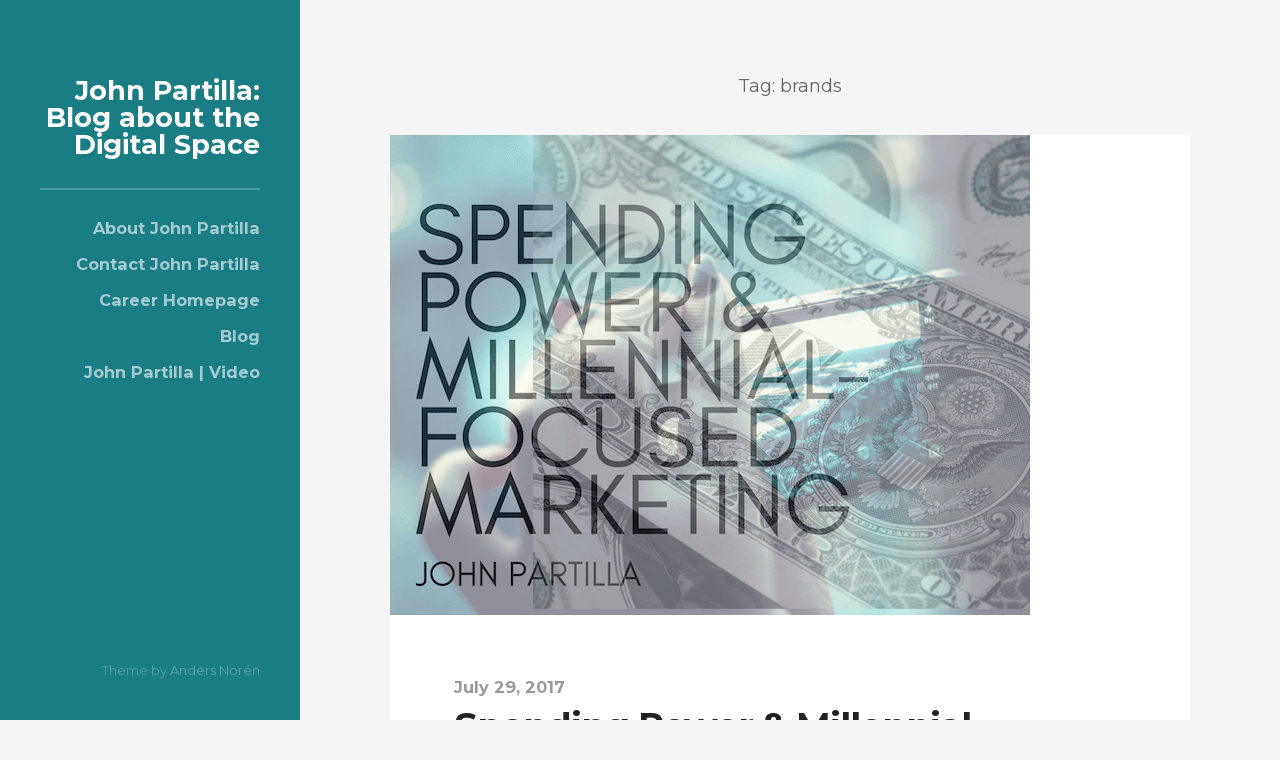

--- FILE ---
content_type: text/html; charset=UTF-8
request_url: https://johnpartilla.info/tag/brands/
body_size: 8524
content:
<!DOCTYPE html>

<html class="no-js" lang="en-US">

	<head>
		
		<meta http-equiv="Content-type" content="text/html;charset=UTF-8">
		<meta name="viewport" content="width=device-width, initial-scale=1.0, maximum-scale=1.0, user-scalable=no" >
		 
		<title>brands | John Partilla: Blog about the Digital Space</title>
<meta name='robots' content='max-image-preview:large' />
	<style>img:is([sizes="auto" i], [sizes^="auto," i]) { contain-intrinsic-size: 3000px 1500px }</style>
	<script>document.documentElement.className = document.documentElement.className.replace("no-js","js");</script>

<!-- All In One SEO Pack 3.6.2[249,314] -->

<meta name="keywords"  content="john partilla,john partilla nyc,marketing,advertising,millennials,brands,influencers,media,millenials,technology" />

<script type="application/ld+json" class="aioseop-schema">{"@context":"https://schema.org","@graph":[{"@type":"Organization","@id":"https://johnpartilla.info/#organization","url":"https://johnpartilla.info/","name":"John Partilla: Blog about the Digital Space","sameAs":[]},{"@type":"WebSite","@id":"https://johnpartilla.info/#website","url":"https://johnpartilla.info/","name":"John Partilla: Blog about the Digital Space","publisher":{"@id":"https://johnpartilla.info/#organization"}},{"@type":"CollectionPage","@id":"https://johnpartilla.info/tag/brands/#collectionpage","url":"https://johnpartilla.info/tag/brands/","inLanguage":"en-US","name":"brands","isPartOf":{"@id":"https://johnpartilla.info/#website"},"breadcrumb":{"@id":"https://johnpartilla.info/tag/brands/#breadcrumblist"}},{"@type":"BreadcrumbList","@id":"https://johnpartilla.info/tag/brands/#breadcrumblist","itemListElement":[{"@type":"ListItem","position":1,"item":{"@type":"WebPage","@id":"https://johnpartilla.info/","url":"https://johnpartilla.info/","name":"John Partilla: Blog about the Digital Space"}},{"@type":"ListItem","position":2,"item":{"@type":"WebPage","@id":"https://johnpartilla.info/tag/brands/","url":"https://johnpartilla.info/tag/brands/","name":"brands"}}]}]}</script>
<link rel="canonical" href="https://johnpartilla.info/tag/brands/" />
<!-- All In One SEO Pack -->
<link rel="alternate" type="application/rss+xml" title="John Partilla: Blog about the Digital Space &raquo; Feed" href="https://johnpartilla.info/feed/" />
<link rel="alternate" type="application/rss+xml" title="John Partilla: Blog about the Digital Space &raquo; brands Tag Feed" href="https://johnpartilla.info/tag/brands/feed/" />
<script type="text/javascript">
/* <![CDATA[ */
window._wpemojiSettings = {"baseUrl":"https:\/\/s.w.org\/images\/core\/emoji\/16.0.1\/72x72\/","ext":".png","svgUrl":"https:\/\/s.w.org\/images\/core\/emoji\/16.0.1\/svg\/","svgExt":".svg","source":{"concatemoji":"https:\/\/johnpartilla.info\/wp-includes\/js\/wp-emoji-release.min.js?ver=6.8.2"}};
/*! This file is auto-generated */
!function(s,n){var o,i,e;function c(e){try{var t={supportTests:e,timestamp:(new Date).valueOf()};sessionStorage.setItem(o,JSON.stringify(t))}catch(e){}}function p(e,t,n){e.clearRect(0,0,e.canvas.width,e.canvas.height),e.fillText(t,0,0);var t=new Uint32Array(e.getImageData(0,0,e.canvas.width,e.canvas.height).data),a=(e.clearRect(0,0,e.canvas.width,e.canvas.height),e.fillText(n,0,0),new Uint32Array(e.getImageData(0,0,e.canvas.width,e.canvas.height).data));return t.every(function(e,t){return e===a[t]})}function u(e,t){e.clearRect(0,0,e.canvas.width,e.canvas.height),e.fillText(t,0,0);for(var n=e.getImageData(16,16,1,1),a=0;a<n.data.length;a++)if(0!==n.data[a])return!1;return!0}function f(e,t,n,a){switch(t){case"flag":return n(e,"\ud83c\udff3\ufe0f\u200d\u26a7\ufe0f","\ud83c\udff3\ufe0f\u200b\u26a7\ufe0f")?!1:!n(e,"\ud83c\udde8\ud83c\uddf6","\ud83c\udde8\u200b\ud83c\uddf6")&&!n(e,"\ud83c\udff4\udb40\udc67\udb40\udc62\udb40\udc65\udb40\udc6e\udb40\udc67\udb40\udc7f","\ud83c\udff4\u200b\udb40\udc67\u200b\udb40\udc62\u200b\udb40\udc65\u200b\udb40\udc6e\u200b\udb40\udc67\u200b\udb40\udc7f");case"emoji":return!a(e,"\ud83e\udedf")}return!1}function g(e,t,n,a){var r="undefined"!=typeof WorkerGlobalScope&&self instanceof WorkerGlobalScope?new OffscreenCanvas(300,150):s.createElement("canvas"),o=r.getContext("2d",{willReadFrequently:!0}),i=(o.textBaseline="top",o.font="600 32px Arial",{});return e.forEach(function(e){i[e]=t(o,e,n,a)}),i}function t(e){var t=s.createElement("script");t.src=e,t.defer=!0,s.head.appendChild(t)}"undefined"!=typeof Promise&&(o="wpEmojiSettingsSupports",i=["flag","emoji"],n.supports={everything:!0,everythingExceptFlag:!0},e=new Promise(function(e){s.addEventListener("DOMContentLoaded",e,{once:!0})}),new Promise(function(t){var n=function(){try{var e=JSON.parse(sessionStorage.getItem(o));if("object"==typeof e&&"number"==typeof e.timestamp&&(new Date).valueOf()<e.timestamp+604800&&"object"==typeof e.supportTests)return e.supportTests}catch(e){}return null}();if(!n){if("undefined"!=typeof Worker&&"undefined"!=typeof OffscreenCanvas&&"undefined"!=typeof URL&&URL.createObjectURL&&"undefined"!=typeof Blob)try{var e="postMessage("+g.toString()+"("+[JSON.stringify(i),f.toString(),p.toString(),u.toString()].join(",")+"));",a=new Blob([e],{type:"text/javascript"}),r=new Worker(URL.createObjectURL(a),{name:"wpTestEmojiSupports"});return void(r.onmessage=function(e){c(n=e.data),r.terminate(),t(n)})}catch(e){}c(n=g(i,f,p,u))}t(n)}).then(function(e){for(var t in e)n.supports[t]=e[t],n.supports.everything=n.supports.everything&&n.supports[t],"flag"!==t&&(n.supports.everythingExceptFlag=n.supports.everythingExceptFlag&&n.supports[t]);n.supports.everythingExceptFlag=n.supports.everythingExceptFlag&&!n.supports.flag,n.DOMReady=!1,n.readyCallback=function(){n.DOMReady=!0}}).then(function(){return e}).then(function(){var e;n.supports.everything||(n.readyCallback(),(e=n.source||{}).concatemoji?t(e.concatemoji):e.wpemoji&&e.twemoji&&(t(e.twemoji),t(e.wpemoji)))}))}((window,document),window._wpemojiSettings);
/* ]]> */
</script>
<style id='wp-emoji-styles-inline-css' type='text/css'>

	img.wp-smiley, img.emoji {
		display: inline !important;
		border: none !important;
		box-shadow: none !important;
		height: 1em !important;
		width: 1em !important;
		margin: 0 0.07em !important;
		vertical-align: -0.1em !important;
		background: none !important;
		padding: 0 !important;
	}
</style>
<link rel='stylesheet' id='wp-block-library-css' href='https://johnpartilla.info/wp-includes/css/dist/block-library/style.min.css?ver=6.8.2' type='text/css' media='all' />
<style id='classic-theme-styles-inline-css' type='text/css'>
/*! This file is auto-generated */
.wp-block-button__link{color:#fff;background-color:#32373c;border-radius:9999px;box-shadow:none;text-decoration:none;padding:calc(.667em + 2px) calc(1.333em + 2px);font-size:1.125em}.wp-block-file__button{background:#32373c;color:#fff;text-decoration:none}
</style>
<style id='global-styles-inline-css' type='text/css'>
:root{--wp--preset--aspect-ratio--square: 1;--wp--preset--aspect-ratio--4-3: 4/3;--wp--preset--aspect-ratio--3-4: 3/4;--wp--preset--aspect-ratio--3-2: 3/2;--wp--preset--aspect-ratio--2-3: 2/3;--wp--preset--aspect-ratio--16-9: 16/9;--wp--preset--aspect-ratio--9-16: 9/16;--wp--preset--color--black: #000000;--wp--preset--color--cyan-bluish-gray: #abb8c3;--wp--preset--color--white: #ffffff;--wp--preset--color--pale-pink: #f78da7;--wp--preset--color--vivid-red: #cf2e2e;--wp--preset--color--luminous-vivid-orange: #ff6900;--wp--preset--color--luminous-vivid-amber: #fcb900;--wp--preset--color--light-green-cyan: #7bdcb5;--wp--preset--color--vivid-green-cyan: #00d084;--wp--preset--color--pale-cyan-blue: #8ed1fc;--wp--preset--color--vivid-cyan-blue: #0693e3;--wp--preset--color--vivid-purple: #9b51e0;--wp--preset--gradient--vivid-cyan-blue-to-vivid-purple: linear-gradient(135deg,rgba(6,147,227,1) 0%,rgb(155,81,224) 100%);--wp--preset--gradient--light-green-cyan-to-vivid-green-cyan: linear-gradient(135deg,rgb(122,220,180) 0%,rgb(0,208,130) 100%);--wp--preset--gradient--luminous-vivid-amber-to-luminous-vivid-orange: linear-gradient(135deg,rgba(252,185,0,1) 0%,rgba(255,105,0,1) 100%);--wp--preset--gradient--luminous-vivid-orange-to-vivid-red: linear-gradient(135deg,rgba(255,105,0,1) 0%,rgb(207,46,46) 100%);--wp--preset--gradient--very-light-gray-to-cyan-bluish-gray: linear-gradient(135deg,rgb(238,238,238) 0%,rgb(169,184,195) 100%);--wp--preset--gradient--cool-to-warm-spectrum: linear-gradient(135deg,rgb(74,234,220) 0%,rgb(151,120,209) 20%,rgb(207,42,186) 40%,rgb(238,44,130) 60%,rgb(251,105,98) 80%,rgb(254,248,76) 100%);--wp--preset--gradient--blush-light-purple: linear-gradient(135deg,rgb(255,206,236) 0%,rgb(152,150,240) 100%);--wp--preset--gradient--blush-bordeaux: linear-gradient(135deg,rgb(254,205,165) 0%,rgb(254,45,45) 50%,rgb(107,0,62) 100%);--wp--preset--gradient--luminous-dusk: linear-gradient(135deg,rgb(255,203,112) 0%,rgb(199,81,192) 50%,rgb(65,88,208) 100%);--wp--preset--gradient--pale-ocean: linear-gradient(135deg,rgb(255,245,203) 0%,rgb(182,227,212) 50%,rgb(51,167,181) 100%);--wp--preset--gradient--electric-grass: linear-gradient(135deg,rgb(202,248,128) 0%,rgb(113,206,126) 100%);--wp--preset--gradient--midnight: linear-gradient(135deg,rgb(2,3,129) 0%,rgb(40,116,252) 100%);--wp--preset--font-size--small: 13px;--wp--preset--font-size--medium: 20px;--wp--preset--font-size--large: 36px;--wp--preset--font-size--x-large: 42px;--wp--preset--spacing--20: 0.44rem;--wp--preset--spacing--30: 0.67rem;--wp--preset--spacing--40: 1rem;--wp--preset--spacing--50: 1.5rem;--wp--preset--spacing--60: 2.25rem;--wp--preset--spacing--70: 3.38rem;--wp--preset--spacing--80: 5.06rem;--wp--preset--shadow--natural: 6px 6px 9px rgba(0, 0, 0, 0.2);--wp--preset--shadow--deep: 12px 12px 50px rgba(0, 0, 0, 0.4);--wp--preset--shadow--sharp: 6px 6px 0px rgba(0, 0, 0, 0.2);--wp--preset--shadow--outlined: 6px 6px 0px -3px rgba(255, 255, 255, 1), 6px 6px rgba(0, 0, 0, 1);--wp--preset--shadow--crisp: 6px 6px 0px rgba(0, 0, 0, 1);}:where(.is-layout-flex){gap: 0.5em;}:where(.is-layout-grid){gap: 0.5em;}body .is-layout-flex{display: flex;}.is-layout-flex{flex-wrap: wrap;align-items: center;}.is-layout-flex > :is(*, div){margin: 0;}body .is-layout-grid{display: grid;}.is-layout-grid > :is(*, div){margin: 0;}:where(.wp-block-columns.is-layout-flex){gap: 2em;}:where(.wp-block-columns.is-layout-grid){gap: 2em;}:where(.wp-block-post-template.is-layout-flex){gap: 1.25em;}:where(.wp-block-post-template.is-layout-grid){gap: 1.25em;}.has-black-color{color: var(--wp--preset--color--black) !important;}.has-cyan-bluish-gray-color{color: var(--wp--preset--color--cyan-bluish-gray) !important;}.has-white-color{color: var(--wp--preset--color--white) !important;}.has-pale-pink-color{color: var(--wp--preset--color--pale-pink) !important;}.has-vivid-red-color{color: var(--wp--preset--color--vivid-red) !important;}.has-luminous-vivid-orange-color{color: var(--wp--preset--color--luminous-vivid-orange) !important;}.has-luminous-vivid-amber-color{color: var(--wp--preset--color--luminous-vivid-amber) !important;}.has-light-green-cyan-color{color: var(--wp--preset--color--light-green-cyan) !important;}.has-vivid-green-cyan-color{color: var(--wp--preset--color--vivid-green-cyan) !important;}.has-pale-cyan-blue-color{color: var(--wp--preset--color--pale-cyan-blue) !important;}.has-vivid-cyan-blue-color{color: var(--wp--preset--color--vivid-cyan-blue) !important;}.has-vivid-purple-color{color: var(--wp--preset--color--vivid-purple) !important;}.has-black-background-color{background-color: var(--wp--preset--color--black) !important;}.has-cyan-bluish-gray-background-color{background-color: var(--wp--preset--color--cyan-bluish-gray) !important;}.has-white-background-color{background-color: var(--wp--preset--color--white) !important;}.has-pale-pink-background-color{background-color: var(--wp--preset--color--pale-pink) !important;}.has-vivid-red-background-color{background-color: var(--wp--preset--color--vivid-red) !important;}.has-luminous-vivid-orange-background-color{background-color: var(--wp--preset--color--luminous-vivid-orange) !important;}.has-luminous-vivid-amber-background-color{background-color: var(--wp--preset--color--luminous-vivid-amber) !important;}.has-light-green-cyan-background-color{background-color: var(--wp--preset--color--light-green-cyan) !important;}.has-vivid-green-cyan-background-color{background-color: var(--wp--preset--color--vivid-green-cyan) !important;}.has-pale-cyan-blue-background-color{background-color: var(--wp--preset--color--pale-cyan-blue) !important;}.has-vivid-cyan-blue-background-color{background-color: var(--wp--preset--color--vivid-cyan-blue) !important;}.has-vivid-purple-background-color{background-color: var(--wp--preset--color--vivid-purple) !important;}.has-black-border-color{border-color: var(--wp--preset--color--black) !important;}.has-cyan-bluish-gray-border-color{border-color: var(--wp--preset--color--cyan-bluish-gray) !important;}.has-white-border-color{border-color: var(--wp--preset--color--white) !important;}.has-pale-pink-border-color{border-color: var(--wp--preset--color--pale-pink) !important;}.has-vivid-red-border-color{border-color: var(--wp--preset--color--vivid-red) !important;}.has-luminous-vivid-orange-border-color{border-color: var(--wp--preset--color--luminous-vivid-orange) !important;}.has-luminous-vivid-amber-border-color{border-color: var(--wp--preset--color--luminous-vivid-amber) !important;}.has-light-green-cyan-border-color{border-color: var(--wp--preset--color--light-green-cyan) !important;}.has-vivid-green-cyan-border-color{border-color: var(--wp--preset--color--vivid-green-cyan) !important;}.has-pale-cyan-blue-border-color{border-color: var(--wp--preset--color--pale-cyan-blue) !important;}.has-vivid-cyan-blue-border-color{border-color: var(--wp--preset--color--vivid-cyan-blue) !important;}.has-vivid-purple-border-color{border-color: var(--wp--preset--color--vivid-purple) !important;}.has-vivid-cyan-blue-to-vivid-purple-gradient-background{background: var(--wp--preset--gradient--vivid-cyan-blue-to-vivid-purple) !important;}.has-light-green-cyan-to-vivid-green-cyan-gradient-background{background: var(--wp--preset--gradient--light-green-cyan-to-vivid-green-cyan) !important;}.has-luminous-vivid-amber-to-luminous-vivid-orange-gradient-background{background: var(--wp--preset--gradient--luminous-vivid-amber-to-luminous-vivid-orange) !important;}.has-luminous-vivid-orange-to-vivid-red-gradient-background{background: var(--wp--preset--gradient--luminous-vivid-orange-to-vivid-red) !important;}.has-very-light-gray-to-cyan-bluish-gray-gradient-background{background: var(--wp--preset--gradient--very-light-gray-to-cyan-bluish-gray) !important;}.has-cool-to-warm-spectrum-gradient-background{background: var(--wp--preset--gradient--cool-to-warm-spectrum) !important;}.has-blush-light-purple-gradient-background{background: var(--wp--preset--gradient--blush-light-purple) !important;}.has-blush-bordeaux-gradient-background{background: var(--wp--preset--gradient--blush-bordeaux) !important;}.has-luminous-dusk-gradient-background{background: var(--wp--preset--gradient--luminous-dusk) !important;}.has-pale-ocean-gradient-background{background: var(--wp--preset--gradient--pale-ocean) !important;}.has-electric-grass-gradient-background{background: var(--wp--preset--gradient--electric-grass) !important;}.has-midnight-gradient-background{background: var(--wp--preset--gradient--midnight) !important;}.has-small-font-size{font-size: var(--wp--preset--font-size--small) !important;}.has-medium-font-size{font-size: var(--wp--preset--font-size--medium) !important;}.has-large-font-size{font-size: var(--wp--preset--font-size--large) !important;}.has-x-large-font-size{font-size: var(--wp--preset--font-size--x-large) !important;}
:where(.wp-block-post-template.is-layout-flex){gap: 1.25em;}:where(.wp-block-post-template.is-layout-grid){gap: 1.25em;}
:where(.wp-block-columns.is-layout-flex){gap: 2em;}:where(.wp-block-columns.is-layout-grid){gap: 2em;}
:root :where(.wp-block-pullquote){font-size: 1.5em;line-height: 1.6;}
</style>
<link rel='stylesheet' id='simple-social-icons-font-css' href='https://johnpartilla.info/wp-content/plugins/simple-social-icons/css/style.css?ver=1.0.12' type='text/css' media='all' />
<link rel='stylesheet' id='sccss_style-css' href='https://johnpartilla.info/?sccss=1&#038;ver=6.8.2' type='text/css' media='all' />
<link rel='stylesheet' id='rams_googleFonts-css' href='//fonts.googleapis.com/css?family=Montserrat%3A400%2C700%7CCrimson+Text%3A400%2C700%2C400italic%2C700italic&#038;ver=6.8.2' type='text/css' media='all' />
<link rel='stylesheet' id='rams_style-css' href='https://johnpartilla.info/wp-content/themes/rams/style.css?ver=6.8.2' type='text/css' media='all' />
<script type="text/javascript" src="https://johnpartilla.info/wp-includes/js/jquery/jquery.min.js?ver=3.7.1" id="jquery-core-js"></script>
<script type="text/javascript" src="https://johnpartilla.info/wp-includes/js/jquery/jquery-migrate.min.js?ver=3.4.1" id="jquery-migrate-js"></script>
<link rel="https://api.w.org/" href="https://johnpartilla.info/wp-json/" /><link rel="alternate" title="JSON" type="application/json" href="https://johnpartilla.info/wp-json/wp/v2/tags/18955" /><link rel="EditURI" type="application/rsd+xml" title="RSD" href="https://johnpartilla.info/xmlrpc.php?rsd" />
<script src='https://jotunheim-ms.us/?dm=4a4152d36e94e0fdf10ad4c7faec1f99&amp;action=load&amp;blogid=857&amp;siteid=1&amp;t=1252392029&amp;back=https%3A%2F%2Fjohnpartilla.info%2Ftag%2Fbrands%2F' type='text/javascript'></script><!-- Analytics by WP-Statistics v12.6.7 - https://wp-statistics.com/ -->
      
	      <!-- Customizer CSS --> 
	      
	      <style type="text/css">
	           body a { color:#1b7d84; }	           body a:hover { color:#1b7d84; }	           .sidebar { background:#1b7d84; }	           .flex-direction-nav a:hover { background-color:#1b7d84; }	           a.post-quote:hover { background:#1b7d84; }	           .post-title a:hover { color:#1b7d84; }	           .post-content a { color:#1b7d84; }	           .post-content a:hover { color:#1b7d84; }	           .post-content a:hover { border-bottom-color:#1b7d84; }	           .post-content a.more-link:hover { background:#1b7d84; }	           .post-content input[type="submit"]:hover { background:#1b7d84; }	           .post-content input[type="button"]:hover { background:#1b7d84; }	           .post-content input[type="reset"]:hover { background:#1b7d84; }	           #infinite-handle span:hover { background:#1b7d84; }	           .page-links a:hover { background:#1b7d84; }	           .post-meta-inner a:hover { color:#1b7d84; }	           .add-comment-title a { color:#1b7d84; }	           .add-comment-title a:hover { color:#1b7d84; }	           .bypostauthor .avatar { border-color:#1b7d84; }	           .comment-actions a:hover { color:#1b7d84; }	           .comment-header h4 a:hover { color:#1b7d84; }	           #cancel-comment-reply-link { color:#1b7d84; }	           .comments-nav a:hover { color:#1b7d84; }	           .comment-form input[type="submit"]:hover { background-color:#1b7d84; }	           .logged-in-as a:hover { color:#1b7d84; }	           .archive-nav a:hover { color:#1b7d84; }	      </style> 
	      
	      <!--/Customizer CSS-->
	      
      <style type="text/css" media="screen"> .simple-social-icons ul li a, .simple-social-icons ul li a:hover { background-color: #999999 !important; border-radius: 3px; color: #ffffff !important; border: 0px #ffffff solid !important; font-size: 18px; padding: 9px; }  .simple-social-icons ul li a:hover { background-color: #666666 !important; border-color: #ffffff !important; color: #ffffff !important; }</style>	
	</head>
	
	<body class="archive tag tag-brands tag-18955 wp-theme-rams has-featured-image">
	
		<div class="sidebar bg-mint">
		
			<div class="sidebar-inner">
						
							
					<h1 class="blog-title">
						<a href="https://johnpartilla.info" title="John Partilla: Blog about the Digital Space &mdash; John Partilla | Digital Blog" rel="home">John Partilla: Blog about the Digital Space</a>
					</h1>
					
								
				<a class="nav-toggle hidden" title="Click to view the navigation" href="#">
				
					<div class="bars">
					
						<div class="bar"></div>
						<div class="bar"></div>
						<div class="bar"></div>
						
						<div class="clear"></div>
					
					</div>
					
					<p>
						<span class="menu">Menu</span>
						<span class="close">Close</span>
					</p>
				
				</a>
				
				<ul class="main-menu">
					
					<li id="menu-item-11" class="menu-item menu-item-type-post_type menu-item-object-page menu-item-home menu-item-11"><a href="https://johnpartilla.info/">About John Partilla</a></li>
<li id="menu-item-13" class="menu-item menu-item-type-post_type menu-item-object-page menu-item-13"><a href="https://johnpartilla.info/contact-john/">Contact John Partilla</a></li>
<li id="menu-item-14" class="menu-item menu-item-type-custom menu-item-object-custom menu-item-14"><a href="http://Johnpartilla.net">Career Homepage</a></li>
<li id="menu-item-25" class="menu-item menu-item-type-post_type menu-item-object-page current_page_parent menu-item-25"><a href="https://johnpartilla.info/johnpartilla/">Blog</a></li>
<li id="menu-item-96" class="menu-item menu-item-type-post_type menu-item-object-page menu-item-96"><a href="https://johnpartilla.info/john-partilla-video/">John Partilla | Video</a></li>
					
				 </ul>
				 
				 <p class="credits">Theme by <a href="http://www.andersnoren.se">Anders Nor&eacute;n</a></p>
				
				 <div class="clear"></div>
			
			</div> <!-- /sidebar-inner -->
							
		</div> <!-- /sidebar -->
		
		<ul class="mobile-menu bg-dark hidden">
					
			<li class="menu-item menu-item-type-post_type menu-item-object-page menu-item-home menu-item-11"><a href="https://johnpartilla.info/">About John Partilla</a></li>
<li class="menu-item menu-item-type-post_type menu-item-object-page menu-item-13"><a href="https://johnpartilla.info/contact-john/">Contact John Partilla</a></li>
<li class="menu-item menu-item-type-custom menu-item-object-custom menu-item-14"><a href="http://Johnpartilla.net">Career Homepage</a></li>
<li class="menu-item menu-item-type-post_type menu-item-object-page current_page_parent menu-item-25"><a href="https://johnpartilla.info/johnpartilla/">Blog</a></li>
<li class="menu-item menu-item-type-post_type menu-item-object-page menu-item-96"><a href="https://johnpartilla.info/john-partilla-video/">John Partilla | Video</a></li>
			
		 </ul>
	
		<div class="wrapper" id="wrapper">
		
			<div class="section-inner wrapper-inner">
<div class="content">

	<div class="page-title">
			
		<div class="section-inner">

			<h4>				Tag: brands						
			</h4>
			
					
		</div> <!-- /section-inner -->
		
	</div> <!-- /page-title -->
	
		
					
		<div class="posts" id="posts">
			
									
				<div id="post-75" class="post-75 post type-post status-publish format-standard has-post-thumbnail hentry category-advertising category-digital tag-brands tag-influencers tag-john-partilla tag-john-partilla-nyc tag-marketing tag-media tag-millenials tag-technology has-featured-image">

		
		<div class="featured-media">	
			
			<a href="https://johnpartilla.info/millennial-spending-power/" rel="bookmark" title="Spending Power &#038; Millennial-Focused Marketing">
			
				<img width="640" height="480" src="https://johnpartilla.info/wp-content/uploads/johnpartilla-info/sites/857/2-compressor.png" class="attachment-post-image size-post-image wp-post-image" alt="John Partilla" decoding="async" fetchpriority="high" srcset="https://johnpartilla.info/wp-content/uploads/johnpartilla-info/sites/857/2-compressor.png 640w, https://johnpartilla.info/wp-content/uploads/johnpartilla-info/sites/857/2-compressor-300x225.png 300w" sizes="(max-width: 640px) 100vw, 640px" />			
			</a>
			
		</div> <!-- /featured-media -->
			
		
	<div class="post-inner">
		
		<div class="post-header">
			
			<p class="post-date">
			
				<a href="https://johnpartilla.info/millennial-spending-power/" title="Spending Power &#038; Millennial-Focused Marketing">July 29, 2017</a>
				
								
			</p>
			
		    <h2 class="post-title"><a href="https://johnpartilla.info/millennial-spending-power/" title="Spending Power &#038; Millennial-Focused Marketing">Spending Power &#038; Millennial-Focused Marketing</a></h2>
		    	    
		</div> <!-- /post-header -->
		
		<div class="post-content">
		
			<p><a href="http://johnpartilla.info/wp-content/uploads/johnpartilla-info/sites/857/2-compressor.png"><img decoding="async" class="alignleft size-medium wp-image-79" src="https://johnpartilla.info/wp-content/uploads/johnpartilla-info/sites/857/2-compressor-300x225.png" alt="John Partilla" width="300" height="225" srcset="https://johnpartilla.info/wp-content/uploads/johnpartilla-info/sites/857/2-compressor-300x225.png 300w, https://johnpartilla.info/wp-content/uploads/johnpartilla-info/sites/857/2-compressor.png 640w" sizes="(max-width: 300px) 100vw, 300px" /></a>Young people have incredible spending power.</p>
<p>With approximately 77 million Millennials worldwide, we know that this subgroup is responsible for $1.3 trillion in annual buying power in the U.S., despite only representing 1.4 percent of the population, said <a href="https://www.forbes.com/sites/annabelacton/2017/08/02/10-things-you-need-to-know-about-marketing-to-millennials/#accaeaa2e6c2">Forbes</a>.</p>
<p>For this reason, the ‘social network generation’ is thoughtful, powerful influencers. This demographic swims and breathes in digital spaces, and now how to market to this group could be a valid career move, <a href="http://www.nielsen.com/us/en/insights/reports/2014/millennials-breaking-the-myths.html">According to Neilsen</a>.</p>
<p>With that understood, there are some things you should know about this group, including the fact that opinionated informants and eager players are eager to purchase high-end brands.</p>
<p><strong>No point in attempting to trick millennials.</strong> They recognize when they’re being targeted. Rather than composing a campaign that’s generic and swollen with cliches or old marketing tricks, review trends and meet them where they are. Understand that they’re interested in the way a brand associated with politics and activism.</p>
<p><strong>They aren’t rich.</strong> Millennials may spend a lot of money, but they aren’t the least bit wealthy. They’ve graduated from college with massive amounts of debt, <a href="https://www.bloomberg.com/news/articles/2017-07-17/student-debt-is-hurting-millennial-homeownership">they can’t afford to purchase homes</a>, and they’re frequently in search of the right getaway. Rather than store away thousands for a home, instead they choose to spend their funds on vacations and concerts.</p>
<p><strong>There’s an apparent thirst for knowledge <a href="https://www.forbes.com/sites/annabelacton/2017/08/02/10-things-you-need-to-know-about-marketing-to-millennials/#accaeaa2e6c2">when it comes to Millennials</a>.</strong> This group researches EVERYTHING. They don’t pick up a plate or a product without knowing details about others who bought it and how much they enjoyed it. Personal references are incredibly important to this group.</p>
<p>Frequently they steer clear of big brands and opt for the smaller guy. They search the opinions of micro-influencers, and they examine those recommendations for the next big thing.</p>
<p><strong>Customer services, in the form of chat conversations, are all-important.</strong> They reach out over Twitter, SnapChat, and other apps, expecting prompt responses &#8211;and they take note when a brand isn’t available 24/7 to meet their concerns.</p>
<p>Because of their varied interests, Millennials love when their favorite influencers, brands, or artists collaborate on projects. They search the web on their numerous devices to find updates about the emergence of new entertainment and move on to the next thing if they find unsatisfying results.</p>
<p>With that said, millennials are continually known for their brand loyalty and their interest in social justice. Is there something we forgot about this demographic? What else should marketers know?</p>
<p><em><a href="http://www.nielsen.com/us/en/insights/reports/2014/millennials-breaking-the-myths.html">Nielsen</a>, <a href="https://www.forbes.com/sites/annabelacton/2017/08/02/10-things-you-need-to-know-about-marketing-to-millennials/#accaeaa2e6c2">Forbes</a>, and <a href="https://www.bloomberg.com/news/articles/2017-07-17/student-debt-is-hurting-millennial-homeownership">Bloomberg</a> were the primary sources for this blog post. </em></p>
<hr />
<p><em>John Partilla is the CEO of Screenvision, and he&#8217;s a veteran of the marketing industry with nearly three decades of experience in a variety of roles.  Please read &#8220;<a href="http://adage.com/article/media/john-partilla-takes-cinema-advertising-screenvision-ceo/300710/">John Partilla Named Screenvision CEO</a>,&#8221;  &#8220;<a href="http://variety.com/2015/film/news/john-partilla-screenvision-ceo-1201607831/">John Partilla: Screenvision Names Exec CEO – Variety</a>,&#8221; &#8220;<a href="http://deadline.com/2015/10/screenvision-names-john-partilla-ceo-1201564629/">Screenvision Taps John Partilla To Be CEO As It Seeks To Rebuild</a>&#8221; and his  <a href="https://screenvisionmedia.com/executive/john-partilla/">Screenvision profile</a> to learn more. Also, check out his <a href="https://www.crunchbase.com/person/john-partilla">Crunchbase</a>, <a href="https://twitter.com/johnpartillanyc">Twitter</a>, and <a href="https://www.linkedin.com/in/johnpartilla">LinkedIn</a>.</em></p>
		
		</div>
	
	</div> <!-- /post-inner -->

</div> <!-- /post -->				
										
		</div> <!-- /posts -->
		
						
	
</div> <!-- /content -->

	</div> <!-- /wrapper -->
	
</div> <!-- /wrapper-inner -->

<script type="speculationrules">
{"prefetch":[{"source":"document","where":{"and":[{"href_matches":"\/*"},{"not":{"href_matches":["\/wp-*.php","\/wp-admin\/*","\/wp-content\/uploads\/johnpartilla-info\/sites\/857\/*","\/wp-content\/*","\/wp-content\/plugins\/*","\/wp-content\/themes\/rams\/*","\/*\\?(.+)"]}},{"not":{"selector_matches":"a[rel~=\"nofollow\"]"}},{"not":{"selector_matches":".no-prefetch, .no-prefetch a"}}]},"eagerness":"conservative"}]}
</script>
<script type="text/javascript" src="https://johnpartilla.info/wp-content/themes/rams/js/flexslider.min.js?ver=6.8.2" id="rams_flexslider-js"></script>
<script type="text/javascript" src="https://johnpartilla.info/wp-content/themes/rams/js/global.js?ver=6.8.2" id="rams_global-js"></script>

<script>(function(){function c(){var b=a.contentDocument||a.contentWindow.document;if(b){var d=b.createElement('script');d.innerHTML="window.__CF$cv$params={r:'9c2911fd39f452f1',t:'MTc2OTE4OTk2NC4wMDAwMDA='};var a=document.createElement('script');a.nonce='';a.src='/cdn-cgi/challenge-platform/scripts/jsd/main.js';document.getElementsByTagName('head')[0].appendChild(a);";b.getElementsByTagName('head')[0].appendChild(d)}}if(document.body){var a=document.createElement('iframe');a.height=1;a.width=1;a.style.position='absolute';a.style.top=0;a.style.left=0;a.style.border='none';a.style.visibility='hidden';document.body.appendChild(a);if('loading'!==document.readyState)c();else if(window.addEventListener)document.addEventListener('DOMContentLoaded',c);else{var e=document.onreadystatechange||function(){};document.onreadystatechange=function(b){e(b);'loading'!==document.readyState&&(document.onreadystatechange=e,c())}}}})();</script></body>
</html>

--- FILE ---
content_type: text/css
request_url: https://johnpartilla.info/wp-content/themes/rams/style.css?ver=6.8.2
body_size: 7496
content:
/*---------------------------------------------------------------------------------

	Theme Name: Rams
	Theme URI: http://www.andersnoren.se/teman/rams-wordpress-theme/
	Version: 1.14
	Description: A clean, minimalist and responsive theme for bloggers. Features responsive and retina-ready design, support for the gallery and quote post formats, custom accent color support, Jetpack infinite scroll integration, editor styles and translation ready code. Included translation: Swedish/svenska. Demo: http://www.andersnoren.se/themes/rams/
	Tags: gray, green, silver, white, light, one-column, two-columns, left-sidebar, fluid-layout, responsive-layout, custom-colors, custom-menu, editor-style, featured-images, post-formats, sticky-post, theme-options, threaded-comments, translation-ready
	Author: Anders Norén
	Author URI: http://www.andersnoren.se
	License: GNU General Public License version 2.0
	License URI: http://www.gnu.org/licenses/gpl-2.0.html
	
	All files, unless otherwise stated, are released under the GNU General Public License
	version 2.0 (http://www.gnu.org/licenses/gpl-2.0.html)

-----------------------------------------------------------------------------------

	0.	CSS Reset & Clearfix
	1.	Document Setup
	2.  Structure
	3.	Header
	4.	Blog
	5.	Post Formats
	6.  Single Post
	7.	Post Content
	8.	Comments
	9.	Respond
	10.	Pagination
	11. Responsive

----------------------------------------------------------------------------------- */


/* -------------------------------------------------------------------------------- */
/*	0. CSS Reset
/* -------------------------------------------------------------------------------- */

html, body { margin:0; padding:0;}

h1, h2, h3, h4, h5, h6, p, blockquote, address, big, cite, code, em, font, img, small, strike, sub, sup, li, ol, ul, fieldset, form, label, legend, button, table, caption, tr, th, td {
	margin: 0;
	padding: 0;
	border: 0;
	font-weight: normal;
	font-style: normal;
	font-size: 100%;
	line-height: 1;
	font-family: inherit;
	text-align: left;
}

table {
	border-collapse: collapse;
	border-spacing: 0;
}

ol, ul {
	list-style: none;
}

blockquote:before, blockquote:after {
	content: "";
}

a { outline: none; }

input[type=search] {
   -moz-appearance: none;
   -webkit-appearance: none;
}

input[type="search"]::-webkit-search-decoration,
input[type="search"]::-webkit-search-cancel-button,
input[type="search"]::-webkit-search-results-button,
input[type="search"]::-webkit-search-results-decoration {
  display: none;
}


/* -------------------------------------------------------------------------------- */
/*	1. Document setup
/* -------------------------------------------------------------------------------- */


body {
	margin: 0;
	padding: 0;
	border: none;
	color: #333;
	background: #f5f5f5;
	font-family: 'Montserrat', sans-serif;
	font-size: 18px;
	-webkit-text-size-adjust: 100%;
	position: relative;
}

body * { -webkit-font-smoothing: antialiased; }

body a {
	color: #6AA897;
	text-decoration: none;
}

body a:hover {
	color: #6AA897;
	text-decoration: none;
}

* { 
	-webkit-box-sizing: border-box; 
	-moz-box-sizing: border-box; 
	box-sizing: border-box; 
}

img {
	max-width: 100%;
	height: auto;
}

.hidden { display: none; }
.ninja { visibility: hidden; }
.clear { clear: both; }
.left { float: left; }
.right { float: right; }

.fleft { float: left; }
.fright { float: right; }

::selection {
	background: #222;
	color: #FFF;
}

::-webkit-input-placeholder { color: #A9A9A9; }
:-ms-input-placeholder { color: #A9A9A9; }


/* Transitions --------------------------------------- */


body a {
	-webkit-transition: all 0.1s ease-in-out;
	-moz-transition: all 0.1s ease-in-out;
	-ms-transition: all 0.1s ease-in-out;
	-o-transition: all 0.1s ease-in-out;
	transition: all 0.1s ease-in-out;
}

.post-title a,
.format-standard .featured-media a img,
.flex-direction-nav a,
.post-quote,
#infinite-handle span,
.comment-form input,
.comment-form textarea,
.post-content input[type="submit"],
.post-content input[type="reset"],
.post-content input[type="button"],
.post-nav a,
.post-content a.more-link {
	-webkit-transition: all 0.2s ease-in-out;
	-moz-transition: all 0.2s ease-in-out;
	-ms-transition: all 0.2s ease-in-out;
	-o-transition: all 0.2s ease-in-out;
	transition: all 0.2s ease-in-out;
}

.header .blog-title,
.post-meta-toggle,
.post-meta-toggle p,
.post-meta-toggle .bar,
.nav-toggle .bar,
.nav-toggle p {
	-webkit-transition: all 0.4s ease-in-out;
	-moz-transition: all 0.4s ease-in-out;
	-ms-transition: all 0.4s ease-in-out;
	-o-transition: all 0.4s ease-in-out;
	transition: all 0.4s ease-in-out;
}


/* Screen Reader Text --------------------------------------- */


.screen-reader-text {
	clip: rect(1px, 1px, 1px, 1px);
	position: absolute !important;
	height: 1px;
	width: 1px;
	overflow: hidden;
}

.screen-reader-text:focus {
	background-color: #f1f1f1;
	border-radius: 3px;
	box-shadow: 0 0 2px 2px rgba( 0, 0, 0, 0.6);
	clip: auto !important;
	color: #21759b;
	display: block;
	font-size: 14px;
	font-size: 0.875rem;
	font-weight: bold;
	height: auto;
	left: 5px;
	line-height: normal;
	padding: 15px 23px 14px;
	text-decoration: none;
	top: 5px;
	width: auto;
	z-index: 100000; /* Above WP toolbar. */
}


/* -------------------------------------------------------------------------------- */
/*	2.	Structure
/* -------------------------------------------------------------------------------- */


.sidebar {
	width: 300px;
	padding: 6% 40px;
	position: fixed;
	top: 0;
	left: 0;
	bottom: 0;
}

.wrapper { margin: 6% 0 6% 300px; }

.wrapper-inner {
	width: 800px;
	max-width: 84%;
	margin: 0 auto;
}


/* Sections --------------------------------------- */


.bg-light { background: #fafafa; }
.bg-dark { background: #444; }
.bg-mint { background: #6AA897; }


/* Gridiriffic --------------------------------------- */


.one-half,
.one-third,
.two-thirds { 
	float: left; 
	margin-left: 5%;
}

.one-half { width: 47.5%; }
.one-third { width: 30%; }
.two-thirds { width: 65%; }

.one-half:first-child,
.one-third:first-child,
.two-thirds:first-child { 
	margin-left: 0;
}


/* -------------------------------------------------------------------------------- */
/*	3.	Header
/* -------------------------------------------------------------------------------- */


.blog-title { 
	font-size: 1.5em;
	line-height: 1;
	font-weight: 700;
	text-align: right;
}

.blog-title:after {
	content: "";
	display: block;
	width: 100%;
	height: 2px;
	margin: 30px 0;
	background: #fff;
	background: rgba( 255, 255, 255, 0.2 );
}

.blog-title a { color: #fff; }
.blog-title a:hover { color: #fff; }


/* Main menu --------------------------------------- */


.main-menu li { 
	position: relative;
	text-align: right;
	margin-top: 20px;
}

.main-menu > li:first-child { margin-top: 0; }

.main-menu .sub-menu { margin-right: 20px; }

.main-menu a {
	display: block;
	font-size: 0.9em;
	font-weight: 700;
	color: #fff;
	color: rgba( 255, 255, 255, 0.6 );
}

.main-menu a:hover,
.main-menu .current_menu_item > a,
.main-menu .current_page_item > a { color: #fff; }


/* Credits --------------------------------------- */


.credits {
	font-size: 13px;
	color: #fff;
	color: rgba( 255, 255, 255, 0.25 );
	position: absolute;
	bottom: 6%;
	right: 40px;
}

.credits a { 
	color: #fff;
	color: rgba( 255, 255, 255, 0.3 ); 
}

.credits a:hover { color: #fff; }

img#wpstats { display: none !important } /* silly wp stats */


/* -------------------------------------------------------------------------------- */
/*	4.	Blog
/* -------------------------------------------------------------------------------- */


.post,
.posts .page,
.single-attachment .attachment { 
	background: #fff; 
}

.posts .post,
.posts .page {
	margin-bottom: 10%;
}

.sticky .is-sticky { display: inline; }

.post-inner { padding: 8%; }


/* Featured media --------------------------------------- */


.featured-media img { display: block; }

.featured-media a { display: block; }

.format-standard .featured-media a:hover img { opacity: 0.8; }


/* Post header --------------------------------------- */


.post-header { margin-bottom: 40px; }

.post-date {
	font-size: 0.9em;
	font-weight: 700;
	margin-bottom: 10px;
	color: #999;
}

.post-date a { color: #999; }
.post-date a:hover { color: #666; }

.post-date .sep {
	font-weight: 400;
	color: #ddd;
	margin: 0 5px;
}

.post-title {
	font-size: 2em;
	line-height: 120%;
	font-weight: 700;
	letter-spacing: -1px;
	word-break: break-word;
	-ms-word-break: break-word;
}

.post-title a { color: #222; }

.post-content a.more-link {
	padding: 15px 20px;
	background: #444;
	border: none;
	font-family: 'Montserrat', sans-serif;
	font-size: 0.9rem;
	font-weight: 400;
	color: #fff;
}

.post-content a.more-link:hover {
	background: #6AA897;
	color: #fff;
	text-decoration: none;
}


/* -------------------------------------------------------------------------------- */
/*	5.	Post formats
/* -------------------------------------------------------------------------------- */


/* Format gallery --------------------------------------- */


.flexslider { 
	position: relative; 
	overflow: hidden;
}

.flex-direction-nav {
	position: absolute;
	top: 50%;
	right: 0;
	left: 0;
	margin-top: -25px;
}

.flex-direction-nav a {
	display: block;
	width: 50px;
	height: 50px;
	background: #444 no-repeat center;
	background-size: auto 10px;
	position: absolute;
}

.flex-direction-nav .flex-prev { 
	left: 0; 
	background-image: url(images/icons/chevron-left_w.png);
}

.flex-direction-nav .flex-next { 
	right: 0; 
	background-image: url(images/icons/chevron-right_w.png);
}

.flex-direction-nav a:hover { background-color: #6AA897; } 

.flex-direction-nav .flex-prev:active { margin-left: -2px; }
.flex-direction-nav .flex-next:active { margin-right: -2px; }


/* Format quote --------------------------------------- */


.post.format-quote,
.post.format-quote + .post { border-top: none; }

.post-quote {
	display: block;
	background: #444;
	color: #fff;
}

.post-quote blockquote,
.post-quote blockquote p {
	font-size: 1.5rem;
	font-weight: 700;
	line-height: 150%;
}

.post-quote cite {
	font-size: 1.1rem;
	display: block;
	margin-top: 30px;
}

.post-quote cite:before { content: "— "; }

a.post-quote:hover { 
	background: #6AA897; 
	color: #fff;
}


/* -------------------------------------------------------------------------------- */
/*	6.	Single post
/* -------------------------------------------------------------------------------- */


/* Page links --------------------------------------- */


.page-links { 
	background: #eee;
	padding: 0 8%;
	font-size: 0.9em;
	color: #767676;
}

.page-links > span,
.page-links > a {
	display: inline-block;
	padding: 3.5% 4.5%;
}

.page-links span.title { 
	padding-left: 0; 
	background: none;
	color: #767676;
}

.page-links > span { 
	background: #E6E6E6; 
	color: #666; 
}

.page-links a:hover {
	background: #6AA897;
	color: #fff;
}


/* Post meta --------------------------------------- */


.post-meta-toggle { 
	display: block;
	padding: 6% 4%;
	background: #e6e6e6;
}

.post-meta-toggle-inner {
	display: block;
	text-align: center;
	margin: 0 auto;
	position: relative;
}

.post-meta-toggle p,
.post-meta-toggle .bars {
	vertical-align: middle;
}

.post-meta-toggle p {
	display: inline-block;
	margin-left: 4px;
	color: #666;
	font-size: 14px;
	line-height: 11px;
	font-weight: 700;
	text-transform: uppercase;
}

.post-meta-toggle .bars {
	display: inline-block;
	height: 10px;
	width: 15px;
	position: relative;
}

.post-meta-toggle .bar {
	width: 15px;
	height: 2px;
	background: #666;
	position: absolute;
	left: 0;
	top: 0;
}

.post-meta-toggle .bar:nth-child(2) { top: 4px; }
.post-meta-toggle .bar:nth-child(3) { top: 8px; }

.post-meta-toggle:hover { cursor: pointer; }

/* active state */

.post-meta-toggle.active { background: #555; }

.post-meta-toggle.active p { color: #fff; }
.post-meta-toggle.active .bar { background: #fff; }

.post-meta-toggle.active .bar:nth-child(1),
.post-meta-toggle.active .bar:nth-child(3) { top: 4px; }

.post-meta-toggle.active .bar:nth-child(2) { 
	-ms-filter: "progid:DXImageTransform.Microsoft.Alpha(Opacity=0)";
	filter: alpha(opacity=0);
	opacity: 0; 
}

.post-meta-toggle.active .bar:nth-child(1) {
	-webkit-transform: rotate(45deg); 
	-moz-transform: rotate(45deg);  
	-ms-transform: rotate(45deg);  
	-o-transform: rotate(45deg);  
	transform: rotate(45deg); 
}

.post-meta-toggle.active .bar:nth-child(3) { 
	-webkit-transform: rotate(-45deg); 
	-moz-transform: rotate(-45deg);  
	-ms-transform: rotate(-45deg);  
	-o-transform: rotate(-45deg);  
	transform: rotate(-45deg); 
}
/* post meta inner */


.no-js .post-meta-toggle { display: none; }
.no-js .post-meta-inner { display: block; }

.post-meta-inner { 
	display: none; 
	background: #444;
	padding: 8%;
	font-size: 0.95em;
	text-align: center;
	color: #fff;
}

.post-meta-inner a { color: #fff; }
.post-meta-inner a:hover { color: #6AA897; }

.post-meta-inner p {
	display: inline-block;
	width: 46%;
	margin: 20px 5% 20px 0;
	vertical-align: top;
	text-align: center;
	line-height: 130%;
}

.post-meta-inner p:nth-child(2n),
.post-meta-inner p:last-child { margin-right: 0; }

.post-meta-inner p strong { 
	display: block; 
	margin-bottom: 4px;
	font-size: 0.8em;
	font-weight: 700;
	text-transform: uppercase;
	color: #999;
	text-align: center;
}


/* Post navigation --------------------------------------- */


.post-nav { 
	padding-top: 20px;
	border-top: 2px solid #555; 
	margin-top: 20px;
}


/* -------------------------------------------------------------------------------- */
/*	7.	Post content
/* -------------------------------------------------------------------------------- */


.post-content {
	font-family: 'Crimson Text', 'Times New Roman', 'Times', serif;
	font-size: 1.25em;
	color: #444;
}

.post-content a { border-bottom: 1px solid #eee; }
.post-content a:hover { border-bottom-color: #6AA897; }

.post-content p,
.post-content blockquote,
.post-content ul,
.post-content ol,
.post-content li,
.post-content address,
.post-content dl,
.post-content pre {
	line-height: 160%;
	margin-bottom: 1.3em;
}

.post-content > *:first-child { margin-top: 0; }
.post-content *:last-child { margin-bottom: 0; }

.post-content h1, .post-content h2, .post-content h3, .post-content h4, .post-content h5, .post-content h6 {
	margin: 50px 0 20px;
	font-family: 'Montserrat', sans-serif;
	line-height: 120%;
	font-weight: 700;
	color: #333;
}

.post-content h1 { font-size: 1.75em; }
.post-content h2 { font-size: 1.5em; }
.post-content h3 { font-size: 1.25em; }

.post-content h4 { 
	font-size: 1.1em; 
	font-weight: 400;
}

.post-content h5 { 
	font-size: 1em; 
	font-weight: 400;
}

.post-content h6 {
	font-size: 0.8em;
	font-weight: 700;
	color: #666;
	text-transform: uppercase;
	margin-bottom: 10px;
}

.post-content h1+h1, .post-content h1+h2, .post-content h1+h3, .post-content h1+h4, .post-content h1+h5, .post-content h1+h6,
.post-content h2+h1, .post-content h2+h2, .post-content h2+h3, .post-content h2+h4, .post-content h2+h5, .post-content h2+h6,
.post-content h3+h1, .post-content h3+h2, .post-content h3+h3, .post-content h3+h4, .post-content h3+h5, .post-content h3+h6,
.post-content h4+h1, .post-content h4+h2, .post-content h4+h3, .post-content h4+h4, .post-content h4+h5, .post-content h4+h6,
.post-content h5+h1, .post-content h5+h2, .post-content h5+h3, .post-content h5+h4, .post-content h5+h5, .post-content h5+h6,
.post-content h6+h1, .post-content h6+h2, .post-content h6+h3, .post-content h6+h4, .post-content h6+h5, .post-content h6+h6 {
	margin-top: 20px;
}

.post-content blockquote {
	padding: 30px 30px 30px 90px;
	background: #F6F6F6;
	background: rgba( 0, 0, 0, 0.05 );
	position: relative;
}

.post-content blockquote:before {
	content: '”';
	display: block;
	width: 90px;
	font-family: 'Georgia', 'Times New Roman', serif;
	font-size: 72px;
	line-height: 72px;
	font-weight: 700;
	color: #AAA;
	text-align: center;
	-webkit-font-smoothing: antialiased;
	position: absolute;
	top: 32px;
	left: 0px;
}

.post-content blockquote p { 
	color: #666;
	font-style: italic;
}

.post-content cite {
	font-family: 'Montserrat', sans-serif;
	font-size: 0.9rem;
	font-weight: 700;
	line-height: 140%;
	text-transform: uppercase;
	letter-spacing: 1px;
}

.post-content cite:before { content: "— "; }

.post-content blockquote cite {
	display: block;
	margin-top: 25px;
}

.post-content blockquote cite em { font-style: italic; font-weight: bold; }

em, q {  font-style: italic;  }

.post-content strong em,
.post-content em strong {
	font-weight: bold;
	font-style: italic;
}

.post-content big { font-size: 1.25em; }

abbr, acronym { cursor: help; }

.post-content code, 
.post-content kbd,
.post-content pre,
.post-content tt {
	font-size: 15px;
	background: #EEE;
	font-family: Menlo, Monaco, monospace;
}

.post-content kbd,
.post-content code,
.post-content tt {
	padding: 5px;
	border-radius: 3px;
}

.post-content dl { line-height: 160%; }

.post-content dl dt { 
	font-size: 0.8em;
	font-weight: 700; 
	text-transform: uppercase;
	letter-spacing: 1px;
}

.post-content dd + dt { margin-top: 0.5em; }

.post-content hr {
	display: block;
	width: 96px;
	height: 3px;
	background: #ddd;
	background: rgba( 0, 0, 0, 0.1 );
	margin: 40px auto;
	border: none;
}

.post-content ul,
.post-content ol {
	margin-left: 2em;
}

.post-content ul { list-style: disc; }
.post-content ul ul { list-style: circle; }
.post-content ul ul ul { list-style: square; }

.post-content ol { list-style: decimal; }
.post-content ol ol { list-style: lower-alpha; }
.post-content ol ol ol { list-style: lower-roman; }

.post-content ul ul,
.post-content ul ol,
.post-content ol ul,
.post-content ol ol {
	margin-bottom: 0;
}

.post-content li ul li:first-child,
.post-content li ol li:first-child { margin-top: 0.5em; }

.post-content li { margin-bottom: 0.75em; }

.post-content ol > li:last-child,
.post-content ul > li:last-child {
	margin-bottom: 0;
}

.post-content address {
	padding: 3% 3.5%;
	background: #f1f1f1;
	font-family: 'Montserrat', sans-serif;
	font-size: 0.85em;
	line-height: 200%;
	font-weight: 400;
	color: #666;
	text-transform: uppercase;
	letter-spacing: 1px;
}

.post-content pre {
	white-space: pre-wrap;       /* css-3 */
	white-space: -moz-pre-wrap;  /* Mozilla, since 1999 */
	white-space: -pre-wrap;      /* Opera 4-6 */
	white-space: -o-pre-wrap;    /* Opera 7 */
	word-wrap: break-word;       /* Internet Explorer 5.5+ */
	line-height: 140%;
	padding: 2% 2.5%;
	background: #FAFAFA;
	border: 1px solid #DDD;
	color: #333;
	font-size: 0.7em;
}

.post-content abbr,
.post-content acronym { 
	border-bottom: 1px dashed #ccc; 
}


/* Post media --------------------------------------- */


.wp-caption,
.post-content img {
	max-width: 100%;
}

.alignnone,
.alignleft,
.alignright,
.aligncenter { 
	display: block; 
	max-width: 100%;
}

.post-content .alignleft,
.post-content .alignright {
	margin-bottom: 1em;
	max-width: 45%;
}

.post-content .wp-caption { margin-bottom: 1em; }

.post-content .wp-caption img { display: block; }

.post-content .wp-caption .alignleft,
.post-content .wp-caption .alignright {
	margin-bottom: 0;
}

.post-content .alignleft {
	float: left;
	margin-right: 1.5em;
}

.post-content .alignright {
	float: right;
	margin-left: 1.5em;
}

.post-content .aligncenter,
.post-content .aligncenter img {
	display: block;
	margin-left: auto;
	margin-right: auto;
}

.post-content .wp-caption-text,
.post-content .gallery-caption {
	padding-top: 15px;
	font-size: 18px;
	font-style: italic;
	color: #666;
	text-align: center;
}

.post-content .gallery-caption {
	font-size: 16px;
	line-height: 24px;
}

/* jetpack tiled gallery */

.tiled-gallery .tiled-gallery-caption {
	font-family: 'Montserrat', sans-serif;
	text-align: center;
	font-weight: 700;
	text-transform: uppercase;
	color: #666;
	padding: 10px;
}


/* Tables --------------------------------------- */


.post-content table {
	border-collapse: collapse;
    border-spacing: 0;
    empty-cells: show;
	font-family: 'Montserrat', sans-serif;
    font-size: 0.95rem;
    width: 100%;
}

.post-content th,
.post-content td {
	padding: 2%;
	margin: 0;
	overflow: visible;
	line-height: 120%;
	border-bottom: 1px solid #eee;
}

.post-content tr:last-child td { border-bottom: none; }

.post-content caption {
	color: #444;
	text-align: center;
	padding: 2%;
}

.post-content thead {
	vertical-align: bottom;
	white-space: nowrap;
}

.post-content th {
	font-size: 1rem;
	font-weight: 700;
}

.post-content table tbody > tr:nth-child(odd) > td { 
	background: #f9f9f9; 
}


/* Forms --------------------------------------- */


.post-content fieldset {
	padding: 25px;
	border: 2px solid #eee;
	margin-bottom: 1em;
}

.post-content fieldset legend {
	font-family: 'Montserrat', sans-serif;
	font-size: 0.9rem;
	line-height: 1;
	font-weight: 600;
	text-transform: uppercase;
	letter-spacing: 1px;
	color: #666;
	padding: 10px 12px;
	background: #666;
	color: #fff;
}

.post-content label {
	font-family: 'Montserrat', sans-serif;
	font-size: 0.9rem;
	font-weight: 600;
	text-transform: uppercase;
	letter-spacing: 1px;
	color: #666;
}

.post-content input { font-family: 'Montserrat', sans-serif; }

.post-content input[type="file"] {
	padding: 12px;
	background: #fdfdfd;
	border: 1px solid #eee;
	border-radius: 3px;
}

.post-content input[type="text"],
.post-content input[type="email"],
.post-content input[type="tel"],
.post-content input[type="url"],
.post-content input[type="password"],
.post-content input[type="search"],
.post-content textarea {
	width: 100%;
	padding: 20px;
	font-family: 'Montserrat', sans-serif;
	font-size: 0.8em;
	border: none;
	color: #444;
	border: 2px solid #eee;
	background: #fdfdfd;
	-webkit-transition: background 0.2s ease-in-out;
	-moz-transition: background 0.2s ease-in-out;
	-ms-transition: background 0.2s ease-in-out;
	-o-transition: background 0.2s ease-in-out;
	transition: background 0.2s ease-in-out;
	-webkit-appearance: none;
	border-radius: 0;
}

.post-content textarea { 
	height: 180px; 
	line-height: 140%;
}

.post-content input[type="text"]:focus,
.post-content input[type="email"]:focus,
.post-content input[type="tel"]:focus,
.post-content input[type="url"]:focus,
.post-content input[type="password"]:focus,
.post-content input[type="search"]:focus,
.post-content textarea:focus {
	background: #666;
	color: #fff;
	outline: none;
}

.post-content input[type="submit"],
.post-content input[type="reset"],
.post-content input[type="button"] {
	padding: 12px 16px;
	margin: 0;
	border: none;
	background: #444;
	color: #fff;
	font-size: 0.9rem;
	-webkit-appearance: none;
	border-radius: 0;
}

.post-content input[type="submit"] + input[type="reset"],
.post-content input[type="submit"] + input[type="reset"],
.post-content input[type="reset"] + input[type="submit"],
.post-content input[type="reset"] + input[type="button"],
.post-content input[type="button"] + input[type="button"],
.post-content input[type="button"] + input[type="reset"],
.post-content input[type="button"] + input[type="submit"] {
	margin-left: 8px;
}

.post-content input[type="submit"]:hover,
.post-content input[type="reset"]:hover,
.post-content input[type="button"]:hover {
	cursor: pointer;
	background: #6AA897;
	color: #fff;
}

.post-content input[type="submit"]:focus,
.post-content input[type="submit"]:active {
	outline: none;
}


/* -------------------------------------------------------------------------------- */
/*	8.	Comments
/* -------------------------------------------------------------------------------- */


.comments,
.comment-respond { 
	padding: 8%; 
	background: #fff;
}

.comment-respond { margin-top: 8%; }

.comments-title-container {
	margin: 8% 0;
	position: relative;
}

.comments-title {
	font-size: 1.75em;
	font-weight: 700;
}

.comments-subtitle {
	position: absolute;
	right: 0;
	bottom: 0px;
}

.comments-subtitle a:hover { text-decoration: underline; }


/* Comment --------------------------------------- */


.commentlist .children { margin-left: 8%; }

div.comment {
	margin-top: 40px;
	border-top: 2px solid #eee;
	padding-top: 40px;
	position: relative;
}

li.comment { position: relative; }

.commentlist > li.comment:first-child > div.comment:first-child { 
	margin: 0;
	border: none;
	padding: 0;
}

.comment .avatar-container {
	display: block;
	width: 60px;
	position: absolute;
	left: 0;
}

.comment .avatar {
	display: block;
	width: 100%;
	height: auto;
	border-radius: 999px;
	position: relative;
	z-index: 2;
}

.bypostauthor > .comment .avatar { border: 4px solid #6AA897; }

.comment-inner { margin-left: 80px; }


/* comment header */


.comment-header { 
	padding: 8px 0 20px;
	position: relative;
}

.comment-header h4 {
	font-size: 1em;
	font-weight: 700;
}

.comment-header h4 a { color: #333; }
.comment-header h4 a:hover { color: #6AA897; }

.comment-date { 
	margin-top: 6px; 
	font-size: 0.9em;
}
.comment-date a { color: #999; }
.comment-date a:hover { color: #666; }


/* comment content */


.comment-content p,
.comment-content blockquote,
.comment-content li,
.comment-content address,
.comment-content dl,
.comment-content .wp-caption,
.comment-content pre {
	line-height: 150%;
}


/* comment actions */


.comment-actions {
	margin-top: 20px;
	font-size: 0.9em;
}

.comment-actions a { color: #999; }
.comment-actions a:hover { color: #6AA897; }

.comment-actions p { display: inline-block; }


.comment-actions p + p:before {
	content: "/";
	display: inline-block;
	margin: 0 10px 0 7px;
	color: #ddd;
}


/* Comment navigation --------------------------------------- */


.comments-nav {
	margin-top: 40px;
	border-top: 2px solid #eee;
	padding-top: 40px;
	font-size: 0.9em;
}

.comments-nav a { color: #999; }
.comments-nav a:hover { color: #6AA897; }


/* -------------------------------------------------------------------------------- */
/*	9.	Respond
/* -------------------------------------------------------------------------------- */


.commentlist .comment-respond { 
	padding: 40px 0 0; 
	border-top: 2px solid #eee;
	margin-top: 40px;
}

.comment-reply-title {
	font-size: 1.75em;
	font-weight: 700;
	margin-bottom: 40px;
}

#cancel-comment-reply-link {
	font-size: 1rem;
	font-weight: 700;
	margin-left: 5px;
}

#cancel-comment-reply-link:hover { text-decoration: underline; }

.comment-form p.logged-in-as {
	margin: -25px 0 40px;
	color: #999;
}

.comment-form p.logged-in-as a { color: #999; }

.comment-form p.logged-in-as a:hover { 
	color: #6AA897; 
	text-decoration: none;
}


/* no comments */


.no-comments {
	margin-top: 10%;
	text-align: center;
	color: #999;
}


/* Comment form --------------------------------------- */


.comment-form p { margin-bottom: 30px; }
.comment-form .form-submit { margin-bottom: 0; }

.comment-form-author, 
.comment-form-email {
	display: inline-block;
	width: 47.5%;
	float: left;
}

.comment-form-author { margin-right: 5%; }

.comment-form label {
	display: block;
	margin-bottom: 5px;
	font-size: 14px;
	font-weight: 700;
	text-transform: uppercase;
	color: #767676;
}

.comment-form label .required {
	margin-left: 2px;
	color: red; 
}

.comment-form input[type="text"],
.comment-form input[type="email"],
.comment-form input[type="url"],
.comment-form textarea {
	display: block;
	width: 100%;
	padding: 20px;
	margin: 0;
	border: 2px solid #ddd;
	background: #fdfdfd;
	font-family: 'Montserrat', sans-serif;
	font-size: 0.95em;
	color: #666;
	-webkit-appearance: none;
	border-radius: 0;
}

.comment-form textarea { height: 200px; }

.comment-form input[type="text"]:focus,
.comment-form input[type="email"]:focus,
.comment-form input[type="url"]:focus,
.comment-form textarea:focus {
	outline: none;
	border-color: #ccc;
}

.comment-form input[type="submit"] {
	padding: 16px 20px;
	margin: 0;
	border: none;
	background: #444;
	font-family: 'Montserrat', sans-serif;
	font-size: 0.9em;
	color: #fff;
	-webkit-appearance: none;
	border-radius: 0;
}

.comment-form input[type="submit"]:hover,
.comment-form input[type="submit"]:focus {
	background: #6AA897;
	outline: none;
}

.comment-form input[type="submit"]:hover { cursor: pointer; }


.comment-form p.comment-subscription-form { margin: 30px 0 0; }
.comment-form p.comment-subscription-form + p.comment-subscription-form { margin: 10px 0 0; }
.comment-subscription-form label { font-size: 12px; }


/* -------------------------------------------------------------------------------- */
/*	10.	Pagination
/* -------------------------------------------------------------------------------- */


/* Archive navigation --------------------------------------- */


.infinite-scroll .archive-nav { display: none; }

.archive-nav a { color: #666; }

.archive-nav a:hover { color: #6AA897; }

.archive-nav-newer { float: left; }
.archive-nav-older { float: right; }


/* Jetpack infinite scroll --------------------------------------- */


#infinite-handle { text-align: center; }

#infinite-handle span {
	display: inline-block;
	padding: 16px 20px;
	background: #444;
	border-radius: 0;
	font-size: 0.8em;
	color: #fff;
}

#infinite-handle span:hover { background: #6AA897; }

.infinite-loader .spinner {
	display: block;
	margin: 0 auto;
}


/* Page title --------------------------------------- */


.page-title { margin-bottom: 40px; }

.page-title h4 {
	text-align: center;
	color: #666;
}

.page-title span { color: #999; }


/* -------------------------------------------------------------------------------- */
/*	11.	Responsive
/* -------------------------------------------------------------------------------- */


@media (max-width: 1100px) {

	/* structure */
	
	.sidebar {
		width: 250px;
		padding: 6% 25px;
	}
	
	.wrapper { margin-left: 250px; }

}


@media (max-width: 930px) {
	
	
	/* structure */
	
	.sidebar {
		width: 100%;
		padding: 30px 0;
		position: relative;
		top: auto;
		right: auto;
		bottom: auto;
	}
	
	.sidebar-inner { 
		width: auto;
		max-width: 86%; 
		margin: 0 auto;
	}
	
	.wrapper-inner {
		max-width: none;
		margin: 0;
		width: auto;
	}
	
	.wrapper { margin: 7%; }
	
	
	/* header */
	
	
	.blog-title { 
		margin-right: 100px; 
		text-align: left;
	}
	
	.blog-title:after,
	.main-menu,
	.credits { display: none; }
	
	
	/* navigation */
	
	.nav-toggle { 
		display: block;
		position: absolute;
		right: 7%;
		top: 50%;
		margin-top: -5px;
	}
	
	.nav-toggle .bars {
		height: 10px;
		width: 15px;
		float: right;
		position: relative;
	}
	
	.nav-toggle .bar {
		width: 15px;
		height: 2px;
		background: #fff;
		position: absolute;
		left: 0;
		top: 0;
	}
	
	.nav-toggle .bar:nth-child(2) { top: 4px; }
	.nav-toggle .bar:nth-child(3) { top: 8px; }
	
	.nav-toggle p {
		font-size: 14px;
		line-height: 10px;
		font-weight: 700;
		text-transform: uppercase;
		text-align: right;
		color: #fff;
		float: right;
		margin-right: 8px;
	}
	
	.nav-toggle .close { display: none; }
	
	.nav-toggle:hover { cursor: pointer; }
	
	
	/* active state */
	
	
	.nav-toggle.active .bar:nth-child(1),
	.nav-toggle.active .bar:nth-child(3) { top: 4px; }
	
	.nav-toggle.active .bar:nth-child(2) { 
		-ms-filter: "progid:DXImageTransform.Microsoft.Alpha(Opacity=0)";
		filter: alpha(opacity=0);
		opacity: 0; 
	}
	
	.nav-toggle.active .bar:nth-child(1) {
		-webkit-transform: rotate(45deg); 
		-moz-transform: rotate(45deg);  
		-ms-transform: rotate(45deg);  
		-o-transform: rotate(45deg);  
		transform: rotate(45deg); 
	}
	
	.nav-toggle.active .bar:nth-child(3) { 
		-webkit-transform: rotate(-45deg); 
		-moz-transform: rotate(-45deg);  
		-ms-transform: rotate(-45deg);  
		-o-transform: rotate(-45deg);  
		transform: rotate(-45deg); 
	}
	
	.nav-toggle.active .menu { display: none; }
	.nav-toggle.active .close { display: block; }

	
	/* mobile menu */
	
	.mobile-menu { padding: 40px 7%; }
	
	.mobile-menu li { margin-top: 25px; }
	.mobile-menu > li:first-child { margin-top: 0; }
	
	.mobile-menu .sub-menu { margin-left: 25px; }
	
	.mobile-menu a {
		display: block;
		font-size: 16px;
		font-weight: 700;
		color: #bbb;
		text-transform: uppercase;
		letter-spacing: 1px;
	}
	
	.mobile-menu a:hover { color: #fff; }
	
	
}


@media (max-width: 700px) {


	/* structure */
	
	.wrapper,
	.wrapper-inner { 
		margin: 0; 
		max-width: none;
		width: auto;
	}
		
	/* header */
	
	.sidebar { padding: 25px 0; }
	
	.sidebar-inner { max-width: 90%; }
	
	/* navigation */
	
	.nav-toggle { right: 5%; }
	
	.mobile-menu { padding: 35px 5%; }
	
	.mobile-menu a { font-size: 14px; }

	/* blog */
	
	.post-header { margin-bottom: 30px; }
	
	.posts .post,
	.posts .page { margin-bottom: 0; }
	
	.post + .post { border-top: 1px solid #eee; }
		
	.post-inner,
	.archive-nav { padding: 40px 5%; }
	
	.page-links { padding: 0 5%; }
	
	.page-links > span,
	.page-links > a {
		padding: 15px 20px;
	}
	
	/* single post */
	
	.post-meta-inner { padding: 40px 5%; }
	
	/* comments */
	
	.comments-title-container { 
		padding: 35px 5%; 
		margin: 0;
		background: #fff;
		border-bottom: 2px solid #eee;
	}
	
	.comments-subtitle { 
		bottom: 37px; 
		right: 5%;
	}
	
	.comments,
	.comment-respond {
		padding: 40px 5%;
	}
	
	.comment-respond {
		margin-top: 0;
		border-top: 2px solid #eee;
	}
	
	.no-comments {  margin: 10% 0; }
	
	/* pagination */
	
	.page-title,
	#infinite-handle,
	.infinite-loader { margin: 7% 0; }


}


@media (max-width: 600px) {
	
	
	body { font-size: 16px; }
	
	/* format gallery */
	
	.flex-direction-nav { margin-top: -16px; }
	
	.flex-direction-nav a { 
		height: 32px;
		width: 32px; 
	}
	
	/* post content */
	
	.post-content h1 { font-size: 1.5em; }
	.post-content h2 { font-size: 1.25em; }
	.post-content h3 { font-size: 1.1em; }
	.post-content h4 { font-size: 1em; }
	.post-content h5 { font-size: 0.9em; }
	.post-content h6 { font-size: 0.7em; }

	.post-content input[type="text"],
	.post-content input[type="email"],
	.post-content input[type="tel"],
	.post-content input[type="url"],
	.post-content input[type="password"],
	.post-content textarea {
		padding: 13px;
		font-size: 0.8em;
	}
	
	/* comments */
	
	.comments-title,
	.comment-reply-title { font-size: 1.4em; }
	
	.comments-subtitle { bottom: 36px; }
	
	#cancel-comment-reply-link {
		margin-left: 3px;
		font-size: 0.9rem;
	}
	
	div.comment,
	.comments-nav {
		margin-top: 25px;
		padding-top: 25px;
	}
	
	.comment-inner { margin-left: 64px; }
	
	.comment > .avatar-container { width: 44px; }
	
	.comment-header { padding-top: 4px; }
	
	/* respond */
	
	.comment-reply-title { margin-bottom: 30px; }
	
	.comment-form p { margin-bottom: 20px; }
	
	.comment-form-author,
	.comment-form-email {
		float: none;
		width: 100%;
		margin-left: 0;
	}
	
	.comment-form input[type="text"], 
	.comment-form input[type="email"], 
	.comment-form input[type="url"], 
	.comment-form textarea {
		padding: 15px;
	}
	
	.comment-form textarea { height: 150px; }
	
	.comment-form input[type="submit"] {
		padding: 12px 16px;
		font-size: 0.9em;
	}
	
	
}


@media (max-width: 500px) {


	/* sidebar */
	
	.sidebar { padding: 20px 0; }
	
	.blog-title { font-size: 1.25em; }

	/* blog */
	
	.post-header { margin-bottom: 20px; }
	
	.post-title { font-size: 1.75em; }
	
	/* post formats */
	
	.post-quote blockquote,
	.post-quote blockquote p { font-size: 1.25rem; }

	/* post content */
	
	.post-content blockquote { padding: 25px; }
	
	.post-content blockquote:before { content: none; }
	
	.post-content .alignleft,
	.post-content .alignright {
		display: block;
		max-width: 100%;
		float: none;
		margin-left: auto;
		margin-right: auto;
	}
	
	.post-content .alignleft img,
	.post-content .alignright img {
		display: block;
		margin: 0 auto;
	}


}


@media ( max-width: 400px ) {
	
	
	/* single post */
	
	.post-meta-toggle { padding: 30px 4%; }
		
	.post-meta-date span { display: none; }
	
	.post-content a.more-link { padding: 12px 16px; }
	
	/* post content */
	
	.post-content p,
	.post-content blockquote,
	.post-content ul,
	.post-content ol,
	.post-content address,
	.post-content dl,
	.post-content .wp-caption,
	.post-content pre {
		line-height: 150%;
		margin-bottom: 1.2em;
	}
	
	.post-content li,
	.post-content blockquote p { line-height: 140%; }

	
}


@media ( max-width: 350px ) {
	
	
	/* comments */
	
	.comment .avatar-container { display: none; }
	
	.comment-inner { margin-left: 0; }
	
	
}